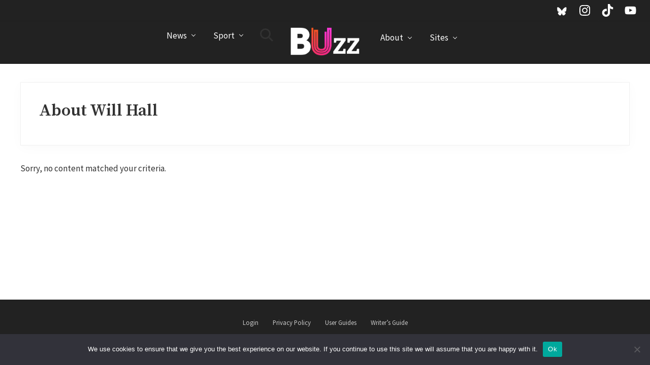

--- FILE ---
content_type: text/html; charset=UTF-8
request_url: https://buzz.bournemouth.ac.uk/author/5524084/
body_size: 55262
content:
<!DOCTYPE html>
<html lang="en-GB">
<head >
<meta charset="UTF-8" />
<meta name="viewport" content="width=device-width, initial-scale=1" />
<meta name='robots' content='noindex, follow' />

	<!-- This site is optimized with the Yoast SEO plugin v26.8 - https://yoast.com/product/yoast-seo-wordpress/ -->
	<title>Buzz Author Will Hall - Journalism &amp; News from Bournemouth University</title>
	<meta property="og:locale" content="en_GB" />
	<meta property="og:type" content="profile" />
	<meta property="og:title" content="Buzz Author Will Hall - Journalism &amp; News from Bournemouth University" />
	<meta property="og:site_name" content="Buzz" />
	<meta property="og:image" content="https://buzz.bournemouth.ac.uk/wp-content/uploads/2012/08/BuzzLogo.png" />
	<meta property="og:image:width" content="500" />
	<meta property="og:image:height" content="100" />
	<meta property="og:image:type" content="image/png" />
	<meta name="twitter:card" content="summary_large_image" />
	<meta name="twitter:site" content="@buzz_bmth" />
	<script type="application/ld+json" class="yoast-schema-graph">{"@context":"https://schema.org","@graph":[{"@type":"WebSite","@id":"https://buzz.bournemouth.ac.uk/#website","url":"https://buzz.bournemouth.ac.uk/","name":"Buzz","description":"Journalism &amp; News from Bournemouth University","publisher":{"@id":"https://buzz.bournemouth.ac.uk/#organization"},"potentialAction":[{"@type":"SearchAction","target":{"@type":"EntryPoint","urlTemplate":"https://buzz.bournemouth.ac.uk/?s={search_term_string}"},"query-input":{"@type":"PropertyValueSpecification","valueRequired":true,"valueName":"search_term_string"}}],"inLanguage":"en-GB"},{"@type":"Organization","@id":"https://buzz.bournemouth.ac.uk/#organization","name":"Buzz (Bournemouth University)","url":"https://buzz.bournemouth.ac.uk/","logo":{"@type":"ImageObject","inLanguage":"en-GB","@id":"https://buzz.bournemouth.ac.uk/#/schema/logo/image/","url":"https://buzz.bournemouth.ac.uk/wp-content/uploads/2019/10/buzz-logo.jpg","contentUrl":"https://buzz.bournemouth.ac.uk/wp-content/uploads/2019/10/buzz-logo.jpg","width":512,"height":512,"caption":"Buzz (Bournemouth University)"},"image":{"@id":"https://buzz.bournemouth.ac.uk/#/schema/logo/image/"},"sameAs":["http://www.facebook.com/OnlineBUzz","https://x.com/buzz_bmth","https://instagram.com/buzzbournemouth/","http://www.pinterest.com/buzzbournemouth/","http://www.youtube.com/VideoBuzzes"]}]}</script>
	<!-- / Yoast SEO plugin. -->


<link rel='dns-prefetch' href='//fonts.googleapis.com' />
<link rel='dns-prefetch' href='//netdna.bootstrapcdn.com' />
<link rel='dns-prefetch' href='//maxcdn.bootstrapcdn.com' />
<link rel="alternate" type="application/rss+xml" title="Buzz &raquo; Feed" href="https://buzz.bournemouth.ac.uk/feed/" />
<link rel="alternate" type="application/rss+xml" title="Buzz &raquo; Comments Feed" href="https://buzz.bournemouth.ac.uk/comments/feed/" />
<link rel="alternate" type="application/rss+xml" title="Buzz &raquo; Posts by Will Hall Feed" href="https://buzz.bournemouth.ac.uk/author/5524084/feed/" />
<style id='wp-img-auto-sizes-contain-inline-css' type='text/css'>
img:is([sizes=auto i],[sizes^="auto," i]){contain-intrinsic-size:3000px 1500px}
/*# sourceURL=wp-img-auto-sizes-contain-inline-css */
</style>
<style id='wp-emoji-styles-inline-css' type='text/css'>

	img.wp-smiley, img.emoji {
		display: inline !important;
		border: none !important;
		box-shadow: none !important;
		height: 1em !important;
		width: 1em !important;
		margin: 0 0.07em !important;
		vertical-align: -0.1em !important;
		background: none !important;
		padding: 0 !important;
	}
/*# sourceURL=wp-emoji-styles-inline-css */
</style>
<style id='wp-block-library-inline-css' type='text/css'>
:root{--wp-block-synced-color:#7a00df;--wp-block-synced-color--rgb:122,0,223;--wp-bound-block-color:var(--wp-block-synced-color);--wp-editor-canvas-background:#ddd;--wp-admin-theme-color:#007cba;--wp-admin-theme-color--rgb:0,124,186;--wp-admin-theme-color-darker-10:#006ba1;--wp-admin-theme-color-darker-10--rgb:0,107,160.5;--wp-admin-theme-color-darker-20:#005a87;--wp-admin-theme-color-darker-20--rgb:0,90,135;--wp-admin-border-width-focus:2px}@media (min-resolution:192dpi){:root{--wp-admin-border-width-focus:1.5px}}.wp-element-button{cursor:pointer}:root .has-very-light-gray-background-color{background-color:#eee}:root .has-very-dark-gray-background-color{background-color:#313131}:root .has-very-light-gray-color{color:#eee}:root .has-very-dark-gray-color{color:#313131}:root .has-vivid-green-cyan-to-vivid-cyan-blue-gradient-background{background:linear-gradient(135deg,#00d084,#0693e3)}:root .has-purple-crush-gradient-background{background:linear-gradient(135deg,#34e2e4,#4721fb 50%,#ab1dfe)}:root .has-hazy-dawn-gradient-background{background:linear-gradient(135deg,#faaca8,#dad0ec)}:root .has-subdued-olive-gradient-background{background:linear-gradient(135deg,#fafae1,#67a671)}:root .has-atomic-cream-gradient-background{background:linear-gradient(135deg,#fdd79a,#004a59)}:root .has-nightshade-gradient-background{background:linear-gradient(135deg,#330968,#31cdcf)}:root .has-midnight-gradient-background{background:linear-gradient(135deg,#020381,#2874fc)}:root{--wp--preset--font-size--normal:16px;--wp--preset--font-size--huge:42px}.has-regular-font-size{font-size:1em}.has-larger-font-size{font-size:2.625em}.has-normal-font-size{font-size:var(--wp--preset--font-size--normal)}.has-huge-font-size{font-size:var(--wp--preset--font-size--huge)}.has-text-align-center{text-align:center}.has-text-align-left{text-align:left}.has-text-align-right{text-align:right}.has-fit-text{white-space:nowrap!important}#end-resizable-editor-section{display:none}.aligncenter{clear:both}.items-justified-left{justify-content:flex-start}.items-justified-center{justify-content:center}.items-justified-right{justify-content:flex-end}.items-justified-space-between{justify-content:space-between}.screen-reader-text{border:0;clip-path:inset(50%);height:1px;margin:-1px;overflow:hidden;padding:0;position:absolute;width:1px;word-wrap:normal!important}.screen-reader-text:focus{background-color:#ddd;clip-path:none;color:#444;display:block;font-size:1em;height:auto;left:5px;line-height:normal;padding:15px 23px 14px;text-decoration:none;top:5px;width:auto;z-index:100000}html :where(.has-border-color){border-style:solid}html :where([style*=border-top-color]){border-top-style:solid}html :where([style*=border-right-color]){border-right-style:solid}html :where([style*=border-bottom-color]){border-bottom-style:solid}html :where([style*=border-left-color]){border-left-style:solid}html :where([style*=border-width]){border-style:solid}html :where([style*=border-top-width]){border-top-style:solid}html :where([style*=border-right-width]){border-right-style:solid}html :where([style*=border-bottom-width]){border-bottom-style:solid}html :where([style*=border-left-width]){border-left-style:solid}html :where(img[class*=wp-image-]){height:auto;max-width:100%}:where(figure){margin:0 0 1em}html :where(.is-position-sticky){--wp-admin--admin-bar--position-offset:var(--wp-admin--admin-bar--height,0px)}@media screen and (max-width:600px){html :where(.is-position-sticky){--wp-admin--admin-bar--position-offset:0px}}

/*# sourceURL=wp-block-library-inline-css */
</style><style id='global-styles-inline-css' type='text/css'>
:root{--wp--preset--aspect-ratio--square: 1;--wp--preset--aspect-ratio--4-3: 4/3;--wp--preset--aspect-ratio--3-4: 3/4;--wp--preset--aspect-ratio--3-2: 3/2;--wp--preset--aspect-ratio--2-3: 2/3;--wp--preset--aspect-ratio--16-9: 16/9;--wp--preset--aspect-ratio--9-16: 9/16;--wp--preset--color--black: #000000;--wp--preset--color--cyan-bluish-gray: #abb8c3;--wp--preset--color--white: #ffffff;--wp--preset--color--pale-pink: #f78da7;--wp--preset--color--vivid-red: #cf2e2e;--wp--preset--color--luminous-vivid-orange: #ff6900;--wp--preset--color--luminous-vivid-amber: #fcb900;--wp--preset--color--light-green-cyan: #7bdcb5;--wp--preset--color--vivid-green-cyan: #00d084;--wp--preset--color--pale-cyan-blue: #8ed1fc;--wp--preset--color--vivid-cyan-blue: #0693e3;--wp--preset--color--vivid-purple: #9b51e0;--wp--preset--gradient--vivid-cyan-blue-to-vivid-purple: linear-gradient(135deg,rgb(6,147,227) 0%,rgb(155,81,224) 100%);--wp--preset--gradient--light-green-cyan-to-vivid-green-cyan: linear-gradient(135deg,rgb(122,220,180) 0%,rgb(0,208,130) 100%);--wp--preset--gradient--luminous-vivid-amber-to-luminous-vivid-orange: linear-gradient(135deg,rgb(252,185,0) 0%,rgb(255,105,0) 100%);--wp--preset--gradient--luminous-vivid-orange-to-vivid-red: linear-gradient(135deg,rgb(255,105,0) 0%,rgb(207,46,46) 100%);--wp--preset--gradient--very-light-gray-to-cyan-bluish-gray: linear-gradient(135deg,rgb(238,238,238) 0%,rgb(169,184,195) 100%);--wp--preset--gradient--cool-to-warm-spectrum: linear-gradient(135deg,rgb(74,234,220) 0%,rgb(151,120,209) 20%,rgb(207,42,186) 40%,rgb(238,44,130) 60%,rgb(251,105,98) 80%,rgb(254,248,76) 100%);--wp--preset--gradient--blush-light-purple: linear-gradient(135deg,rgb(255,206,236) 0%,rgb(152,150,240) 100%);--wp--preset--gradient--blush-bordeaux: linear-gradient(135deg,rgb(254,205,165) 0%,rgb(254,45,45) 50%,rgb(107,0,62) 100%);--wp--preset--gradient--luminous-dusk: linear-gradient(135deg,rgb(255,203,112) 0%,rgb(199,81,192) 50%,rgb(65,88,208) 100%);--wp--preset--gradient--pale-ocean: linear-gradient(135deg,rgb(255,245,203) 0%,rgb(182,227,212) 50%,rgb(51,167,181) 100%);--wp--preset--gradient--electric-grass: linear-gradient(135deg,rgb(202,248,128) 0%,rgb(113,206,126) 100%);--wp--preset--gradient--midnight: linear-gradient(135deg,rgb(2,3,129) 0%,rgb(40,116,252) 100%);--wp--preset--font-size--small: 13px;--wp--preset--font-size--medium: 20px;--wp--preset--font-size--large: 36px;--wp--preset--font-size--x-large: 42px;--wp--preset--spacing--20: 0.44rem;--wp--preset--spacing--30: 0.67rem;--wp--preset--spacing--40: 1rem;--wp--preset--spacing--50: 1.5rem;--wp--preset--spacing--60: 2.25rem;--wp--preset--spacing--70: 3.38rem;--wp--preset--spacing--80: 5.06rem;--wp--preset--shadow--natural: 6px 6px 9px rgba(0, 0, 0, 0.2);--wp--preset--shadow--deep: 12px 12px 50px rgba(0, 0, 0, 0.4);--wp--preset--shadow--sharp: 6px 6px 0px rgba(0, 0, 0, 0.2);--wp--preset--shadow--outlined: 6px 6px 0px -3px rgb(255, 255, 255), 6px 6px rgb(0, 0, 0);--wp--preset--shadow--crisp: 6px 6px 0px rgb(0, 0, 0);}:where(.is-layout-flex){gap: 0.5em;}:where(.is-layout-grid){gap: 0.5em;}body .is-layout-flex{display: flex;}.is-layout-flex{flex-wrap: wrap;align-items: center;}.is-layout-flex > :is(*, div){margin: 0;}body .is-layout-grid{display: grid;}.is-layout-grid > :is(*, div){margin: 0;}:where(.wp-block-columns.is-layout-flex){gap: 2em;}:where(.wp-block-columns.is-layout-grid){gap: 2em;}:where(.wp-block-post-template.is-layout-flex){gap: 1.25em;}:where(.wp-block-post-template.is-layout-grid){gap: 1.25em;}.has-black-color{color: var(--wp--preset--color--black) !important;}.has-cyan-bluish-gray-color{color: var(--wp--preset--color--cyan-bluish-gray) !important;}.has-white-color{color: var(--wp--preset--color--white) !important;}.has-pale-pink-color{color: var(--wp--preset--color--pale-pink) !important;}.has-vivid-red-color{color: var(--wp--preset--color--vivid-red) !important;}.has-luminous-vivid-orange-color{color: var(--wp--preset--color--luminous-vivid-orange) !important;}.has-luminous-vivid-amber-color{color: var(--wp--preset--color--luminous-vivid-amber) !important;}.has-light-green-cyan-color{color: var(--wp--preset--color--light-green-cyan) !important;}.has-vivid-green-cyan-color{color: var(--wp--preset--color--vivid-green-cyan) !important;}.has-pale-cyan-blue-color{color: var(--wp--preset--color--pale-cyan-blue) !important;}.has-vivid-cyan-blue-color{color: var(--wp--preset--color--vivid-cyan-blue) !important;}.has-vivid-purple-color{color: var(--wp--preset--color--vivid-purple) !important;}.has-black-background-color{background-color: var(--wp--preset--color--black) !important;}.has-cyan-bluish-gray-background-color{background-color: var(--wp--preset--color--cyan-bluish-gray) !important;}.has-white-background-color{background-color: var(--wp--preset--color--white) !important;}.has-pale-pink-background-color{background-color: var(--wp--preset--color--pale-pink) !important;}.has-vivid-red-background-color{background-color: var(--wp--preset--color--vivid-red) !important;}.has-luminous-vivid-orange-background-color{background-color: var(--wp--preset--color--luminous-vivid-orange) !important;}.has-luminous-vivid-amber-background-color{background-color: var(--wp--preset--color--luminous-vivid-amber) !important;}.has-light-green-cyan-background-color{background-color: var(--wp--preset--color--light-green-cyan) !important;}.has-vivid-green-cyan-background-color{background-color: var(--wp--preset--color--vivid-green-cyan) !important;}.has-pale-cyan-blue-background-color{background-color: var(--wp--preset--color--pale-cyan-blue) !important;}.has-vivid-cyan-blue-background-color{background-color: var(--wp--preset--color--vivid-cyan-blue) !important;}.has-vivid-purple-background-color{background-color: var(--wp--preset--color--vivid-purple) !important;}.has-black-border-color{border-color: var(--wp--preset--color--black) !important;}.has-cyan-bluish-gray-border-color{border-color: var(--wp--preset--color--cyan-bluish-gray) !important;}.has-white-border-color{border-color: var(--wp--preset--color--white) !important;}.has-pale-pink-border-color{border-color: var(--wp--preset--color--pale-pink) !important;}.has-vivid-red-border-color{border-color: var(--wp--preset--color--vivid-red) !important;}.has-luminous-vivid-orange-border-color{border-color: var(--wp--preset--color--luminous-vivid-orange) !important;}.has-luminous-vivid-amber-border-color{border-color: var(--wp--preset--color--luminous-vivid-amber) !important;}.has-light-green-cyan-border-color{border-color: var(--wp--preset--color--light-green-cyan) !important;}.has-vivid-green-cyan-border-color{border-color: var(--wp--preset--color--vivid-green-cyan) !important;}.has-pale-cyan-blue-border-color{border-color: var(--wp--preset--color--pale-cyan-blue) !important;}.has-vivid-cyan-blue-border-color{border-color: var(--wp--preset--color--vivid-cyan-blue) !important;}.has-vivid-purple-border-color{border-color: var(--wp--preset--color--vivid-purple) !important;}.has-vivid-cyan-blue-to-vivid-purple-gradient-background{background: var(--wp--preset--gradient--vivid-cyan-blue-to-vivid-purple) !important;}.has-light-green-cyan-to-vivid-green-cyan-gradient-background{background: var(--wp--preset--gradient--light-green-cyan-to-vivid-green-cyan) !important;}.has-luminous-vivid-amber-to-luminous-vivid-orange-gradient-background{background: var(--wp--preset--gradient--luminous-vivid-amber-to-luminous-vivid-orange) !important;}.has-luminous-vivid-orange-to-vivid-red-gradient-background{background: var(--wp--preset--gradient--luminous-vivid-orange-to-vivid-red) !important;}.has-very-light-gray-to-cyan-bluish-gray-gradient-background{background: var(--wp--preset--gradient--very-light-gray-to-cyan-bluish-gray) !important;}.has-cool-to-warm-spectrum-gradient-background{background: var(--wp--preset--gradient--cool-to-warm-spectrum) !important;}.has-blush-light-purple-gradient-background{background: var(--wp--preset--gradient--blush-light-purple) !important;}.has-blush-bordeaux-gradient-background{background: var(--wp--preset--gradient--blush-bordeaux) !important;}.has-luminous-dusk-gradient-background{background: var(--wp--preset--gradient--luminous-dusk) !important;}.has-pale-ocean-gradient-background{background: var(--wp--preset--gradient--pale-ocean) !important;}.has-electric-grass-gradient-background{background: var(--wp--preset--gradient--electric-grass) !important;}.has-midnight-gradient-background{background: var(--wp--preset--gradient--midnight) !important;}.has-small-font-size{font-size: var(--wp--preset--font-size--small) !important;}.has-medium-font-size{font-size: var(--wp--preset--font-size--medium) !important;}.has-large-font-size{font-size: var(--wp--preset--font-size--large) !important;}.has-x-large-font-size{font-size: var(--wp--preset--font-size--x-large) !important;}
/*# sourceURL=global-styles-inline-css */
</style>

<style id='classic-theme-styles-inline-css' type='text/css'>
/*! This file is auto-generated */
.wp-block-button__link{color:#fff;background-color:#32373c;border-radius:9999px;box-shadow:none;text-decoration:none;padding:calc(.667em + 2px) calc(1.333em + 2px);font-size:1.125em}.wp-block-file__button{background:#32373c;color:#fff;text-decoration:none}
/*# sourceURL=/wp-includes/css/classic-themes.min.css */
</style>
<link rel='stylesheet' id='cookie-notice-front-css' href='https://buzz.bournemouth.ac.uk/wp-content/plugins/cookie-notice/css/front.min.css?ver=2.5.11' type='text/css' media='all' />
<link rel='stylesheet' id='maitheme-google-fonts-css' href='//fonts.googleapis.com/css?family=Muli%3A200%2C200i%7COpen+Sans%3A300%2C300i%2C400%2C400i%2C700%2C700i%7CPlayfair+Display%3A700%2C700i&#038;ver=1.1.0' type='text/css' media='all' />
<link rel='stylesheet' id='fontawesome-css' href='//netdna.bootstrapcdn.com/font-awesome/4.4.0/css/font-awesome.css?ver=4.4.0' type='text/css' media='all' />
<link rel='stylesheet' id='font-awesome-css' href='//maxcdn.bootstrapcdn.com/font-awesome/latest/css/font-awesome.min.css?ver=1.13.1' type='text/css' media='all' />
<link rel='stylesheet' id='mai-theme-engine-css' href='https://buzz.bournemouth.ac.uk/wp-content/plugins/mai-theme-engine/assets/css/mai-theme.min.css?ver=1.13.1' type='text/css' media='all' />
<link rel='stylesheet' id='flexington-css' href='https://buzz.bournemouth.ac.uk/wp-content/plugins/mai-theme-engine/assets/css/flexington.min.css?ver=2.5.0' type='text/css' media='all' />
<link rel='stylesheet' id='simple-social-icons-font-css' href='https://buzz.bournemouth.ac.uk/wp-content/plugins/simple-social-icons/css/style.css?ver=4.0.0' type='text/css' media='all' />
<link rel='stylesheet' id='mai-lifestyle-pro-css' href='https://buzz.bournemouth.ac.uk/wp-content/themes/mai-lifestyle-pro/style.css?ver=1.1.0.12720201616' type='text/css' media='all' />
<script type="text/javascript" id="cookie-notice-front-js-before">
/* <![CDATA[ */
var cnArgs = {"ajaxUrl":"https:\/\/buzz.bournemouth.ac.uk\/wp-admin\/admin-ajax.php","nonce":"8b8b7d07df","hideEffect":"fade","position":"bottom","onScroll":false,"onScrollOffset":100,"onClick":false,"cookieName":"cookie_notice_accepted","cookieTime":2592000,"cookieTimeRejected":2592000,"globalCookie":false,"redirection":false,"cache":false,"revokeCookies":false,"revokeCookiesOpt":"automatic"};

//# sourceURL=cookie-notice-front-js-before
/* ]]> */
</script>
<script type="text/javascript" src="https://buzz.bournemouth.ac.uk/wp-content/plugins/cookie-notice/js/front.min.js?ver=2.5.11" id="cookie-notice-front-js"></script>
<script type="text/javascript" src="https://buzz.bournemouth.ac.uk/wp-includes/js/jquery/jquery.min.js?ver=3.7.1" id="jquery-core-js"></script>
<script type="text/javascript" src="https://buzz.bournemouth.ac.uk/wp-includes/js/jquery/jquery-migrate.min.js?ver=3.4.1" id="jquery-migrate-js"></script>
<link rel="https://api.w.org/" href="https://buzz.bournemouth.ac.uk/wp-json/" /><link rel="alternate" title="JSON" type="application/json" href="https://buzz.bournemouth.ac.uk/wp-json/wp/v2/users/4484" /><link rel="EditURI" type="application/rsd+xml" title="RSD" href="https://buzz.bournemouth.ac.uk/xmlrpc.php?rsd" />
<meta name="generator" content="WordPress 6.9" />
<!-- Google tag (gtag.js) -->
<script async src="https://www.googletagmanager.com/gtag/js?id=G-XR051250RL"></script>
<script>
  window.dataLayer = window.dataLayer || [];
  function gtag(){dataLayer.push(arguments);}
  gtag('js', new Date());

  gtag('config', 'G-XR051250RL');
</script>



<link href="https://fonts.googleapis.com/css?family=Source+Sans+Pro:200,200i,300,300i,400,400i,600,600i,700,700i,900,900i|Source+Serif+Pro:600" rel="stylesheet">
<style>
	:root {
		--header-spacer: 0;
		--text-title: 100%;
		--logo-width: 150px;
		--logo-shrink-width: 105px;
		--logo-margin-top: 0px;
		--logo-margin-bottom: 0px;
	}
	.site-title.has-text-title a {
		font-size: var(--text-title);
	}
	@media only screen and (min-width: 769px) {
		.site-title a {
			margin-top: var(--logo-margin-top);
			margin-bottom: var(--logo-margin-bottom);
		}
		.custom-logo-link {
			max-width: var(--logo-width);
		}
	}
	@media only screen and (max-width: 768px) {
		.site-title a {
			margin-top: 4px;
			margin-bottom: 4px;
		}
		.custom-logo-link {
			max-width: var(--logo-shrink-width);
		}
	}
	</style><style>
	@media only screen and (max-width: 768px) {
		.header-before,
		.header-left,
		.header-right,
		.nav-primary,
		.nav-secondary {
			display: none;
		}
		.mai-toggle {
			display: block;
		}
	}
	</style><link rel="icon" href="https://buzz.bournemouth.ac.uk/wp-content/uploads/2017/10/cropped-Buzz-logo-square-32x32.jpg" sizes="32x32" />
<link rel="icon" href="https://buzz.bournemouth.ac.uk/wp-content/uploads/2017/10/cropped-Buzz-logo-square-192x192.jpg" sizes="192x192" />
<link rel="apple-touch-icon" href="https://buzz.bournemouth.ac.uk/wp-content/uploads/2017/10/cropped-Buzz-logo-square-180x180.jpg" />
<meta name="msapplication-TileImage" content="https://buzz.bournemouth.ac.uk/wp-content/uploads/2017/10/cropped-Buzz-logo-square-270x270.jpg" />
</head>
<body class="archive author author-5524084 author-4484 wp-custom-logo wp-theme-genesis wp-child-theme-mai-lifestyle-pro cookies-not-set header-full-width full-width-content genesis-breadcrumbs-hidden genesis-footer-widgets-hidden archive-no-results magazine-pro-blue has-sticky-header has-shrink-header has-sticky-shrink-header has-standard-menu no-js text-md no-sidebars">	<script>
		//<![CDATA[
		( function() {
			var c = document.body.classList;
			c.remove( 'no-js' );
			c.add( 'js' );
		})();
		//]]>
	</script>
	<div class="site-container"><ul class="genesis-skip-link"><li><a href="#mai-toggle" class="screen-reader-shortcut"> Menu</a></li><li><a href="#genesis-nav-header-left" class="screen-reader-shortcut"> Skip to left header navigation</a></li><li><a href="#genesis-nav-header-right" class="screen-reader-shortcut"> Skip to right header navigation</a></li><li><a href="#genesis-content" class="screen-reader-shortcut"> Skip to main content</a></li></ul><div class="header-before text-sm"><div class="wrap"><aside class="widget-area"><h2 class="genesis-sidebar-title screen-reader-text">Before Header</h2><section id="simple-social-icons-5" class="widget simple-social-icons"><div class="widget-wrap"><ul class="aligncenter"><li class="ssi-bluesky"><a href="https://bsky.app/profile/buzznewsbu.bsky.social" target="_blank" rel="noopener noreferrer"><svg role="img" class="social-bluesky" aria-labelledby="social-bluesky-5"><title id="social-bluesky-5">Bluesky</title><use xlink:href="https://buzz.bournemouth.ac.uk/wp-content/plugins/simple-social-icons/symbol-defs.svg#social-bluesky"></use></svg></a></li><li class="ssi-instagram"><a href="https://www.instagram.com/buzzbournemouth/" target="_blank" rel="noopener noreferrer"><svg role="img" class="social-instagram" aria-labelledby="social-instagram-5"><title id="social-instagram-5">Instagram</title><use xlink:href="https://buzz.bournemouth.ac.uk/wp-content/plugins/simple-social-icons/symbol-defs.svg#social-instagram"></use></svg></a></li><li class="ssi-tiktok"><a href="https://www.tiktok.com/@buzznews_bournemouth" target="_blank" rel="noopener noreferrer"><svg role="img" class="social-tiktok" aria-labelledby="social-tiktok-5"><title id="social-tiktok-5">TikTok</title><use xlink:href="https://buzz.bournemouth.ac.uk/wp-content/plugins/simple-social-icons/symbol-defs.svg#social-tiktok"></use></svg></a></li><li class="ssi-youtube"><a href="https://www.youtube.com/@VideoBuzzes" target="_blank" rel="noopener noreferrer"><svg role="img" class="social-youtube" aria-labelledby="social-youtube-5"><title id="social-youtube-5">YouTube</title><use xlink:href="https://buzz.bournemouth.ac.uk/wp-content/plugins/simple-social-icons/symbol-defs.svg#social-youtube"></use></svg></a></li></ul></div></section>
</aside></div></div><span id="header-trigger-wrap"><span id="header-trigger"></span></span><header class="site-header has-header-left has-header-right"><div class="wrap"><div class="site-header-row row middle-xs between-xs"><div class="title-area col col-xs-auto col-md-12 col-lg-auto text-xs-center start-xs"><p class="site-title"><a href="https://buzz.bournemouth.ac.uk/" class="custom-logo-link" rel="home"><img width="1500" height="749" src="https://buzz.bournemouth.ac.uk/wp-content/uploads/2019/10/cropped-Buzz-logo-white.png" class="custom-logo" alt="Buzz" decoding="async" fetchpriority="high" srcset="https://buzz.bournemouth.ac.uk/wp-content/uploads/2019/10/cropped-Buzz-logo-white.png 1500w, https://buzz.bournemouth.ac.uk/wp-content/uploads/2019/10/cropped-Buzz-logo-white-360x180.png 360w, https://buzz.bournemouth.ac.uk/wp-content/uploads/2019/10/cropped-Buzz-logo-white-768x383.png 768w, https://buzz.bournemouth.ac.uk/wp-content/uploads/2019/10/cropped-Buzz-logo-white-720x360.png 720w, https://buzz.bournemouth.ac.uk/wp-content/uploads/2019/10/cropped-Buzz-logo-white-800x400.png 800w" sizes="(max-width: 1500px) 100vw, 1500px" /></a></p><p class="site-description screen-reader-text">Journalism &amp; News from Bournemouth University</p></div><div class="header-left col col-xs col-md-6 col-lg first-lg text-xs-right"><nav class="nav-header_left" id="genesis-nav-header-left"><ul id="menu-main-nav" class="nav-header menu genesis-nav-menu js-superfish"><li id="menu-item-321064" class="menu-item menu-item-type-post_type menu-item-object-page menu-item-has-children menu-item-321064"><a href="https://buzz.bournemouth.ac.uk/news/"><span >News</span></a>
<ul class="sub-menu">
	<li id="menu-item-320022" class="menu-item menu-item-type-taxonomy menu-item-object-category menu-item-320022"><a href="https://buzz.bournemouth.ac.uk/category/news-top/campus/"><span >Campus</span></a></li>
	<li id="menu-item-320023" class="menu-item menu-item-type-taxonomy menu-item-object-category menu-item-320023"><a href="https://buzz.bournemouth.ac.uk/category/local/"><span >Local</span></a></li>
	<li id="menu-item-320024" class="menu-item menu-item-type-taxonomy menu-item-object-category menu-item-320024"><a href="https://buzz.bournemouth.ac.uk/category/national/"><span >National</span></a></li>
	<li id="menu-item-320025" class="menu-item menu-item-type-taxonomy menu-item-object-category menu-item-320025"><a href="https://buzz.bournemouth.ac.uk/category/news-top/world/"><span >World</span></a></li>
	<li id="menu-item-303989" class="menu-item menu-item-type-taxonomy menu-item-object-category menu-item-303989"><a href="https://buzz.bournemouth.ac.uk/category/entertainment/"><span >Entertainment</span></a></li>
	<li id="menu-item-303990" class="menu-item menu-item-type-taxonomy menu-item-object-category menu-item-303990"><a href="https://buzz.bournemouth.ac.uk/category/lifestyle/"><span >Lifestyle</span></a></li>
	<li id="menu-item-303993" class="menu-item menu-item-type-taxonomy menu-item-object-category menu-item-303993"><a href="https://buzz.bournemouth.ac.uk/category/technology/"><span >Technology</span></a></li>
	<li id="menu-item-336977" class="menu-item menu-item-type-taxonomy menu-item-object-category menu-item-336977"><a href="https://buzz.bournemouth.ac.uk/category/sustainability-home-page/"><span >Sustainability</span></a></li>
</ul>
</li>
<li id="menu-item-320019" class="menu-item menu-item-type-taxonomy menu-item-object-category menu-item-has-children menu-item-320019"><a href="https://buzz.bournemouth.ac.uk/category/sport/"><span >Sport</span></a>
<ul class="sub-menu">
	<li id="menu-item-320020" class="menu-item menu-item-type-taxonomy menu-item-object-category menu-item-320020"><a href="https://buzz.bournemouth.ac.uk/category/sport/afc-bournemouth/"><span >AFC Bournemouth</span></a></li>
	<li id="menu-item-320073" class="menu-item menu-item-type-taxonomy menu-item-object-category menu-item-320073"><a href="https://buzz.bournemouth.ac.uk/category/sport/boxing/"><span >Boxing</span></a></li>
	<li id="menu-item-320074" class="menu-item menu-item-type-taxonomy menu-item-object-category menu-item-320074"><a href="https://buzz.bournemouth.ac.uk/category/sport/cricket/"><span >Cricket</span></a></li>
	<li id="menu-item-320109" class="menu-item menu-item-type-taxonomy menu-item-object-category menu-item-320109"><a href="https://buzz.bournemouth.ac.uk/category/sport/formula-1/"><span >Formula 1</span></a></li>
	<li id="menu-item-320075" class="menu-item menu-item-type-taxonomy menu-item-object-category menu-item-320075"><a href="https://buzz.bournemouth.ac.uk/category/sport/golf/"><span >Golf</span></a></li>
	<li id="menu-item-320076" class="menu-item menu-item-type-taxonomy menu-item-object-category menu-item-320076"><a href="https://buzz.bournemouth.ac.uk/category/sport/local-football/"><span >Local Football</span></a></li>
	<li id="menu-item-320077" class="menu-item menu-item-type-taxonomy menu-item-object-category menu-item-320077"><a href="https://buzz.bournemouth.ac.uk/category/sport/mens-football/"><span >Men&#8217;s Football</span></a></li>
	<li id="menu-item-320078" class="menu-item menu-item-type-taxonomy menu-item-object-category menu-item-320078"><a href="https://buzz.bournemouth.ac.uk/category/sport/opinion-analysis/"><span >Opinion &amp; Analysis</span></a></li>
	<li id="menu-item-320079" class="menu-item menu-item-type-taxonomy menu-item-object-category menu-item-320079"><a href="https://buzz.bournemouth.ac.uk/category/sport/rugby-league/"><span >Rugby League</span></a></li>
	<li id="menu-item-320080" class="menu-item menu-item-type-taxonomy menu-item-object-category menu-item-320080"><a href="https://buzz.bournemouth.ac.uk/category/sport/rugby-union/"><span >Rugby Union</span></a></li>
	<li id="menu-item-320081" class="menu-item menu-item-type-taxonomy menu-item-object-category menu-item-320081"><a href="https://buzz.bournemouth.ac.uk/category/sport/tennis/"><span >Tennis</span></a></li>
</ul>
</li>
<li id="menu-item-304054" class="search menu-item menu-item-type-custom menu-item-object-custom menu-item-304054"><a href="#"><span >Search</span></a></li>
</ul></nav></div><div class="header-right col col-xs col-md-6 col-lg text-xs-left"><nav class="nav-header_right" id="genesis-nav-header-right"><ul id="menu-header-right" class="nav-header menu genesis-nav-menu js-superfish"><li id="menu-item-320611" class="menu-item menu-item-type-post_type menu-item-object-page menu-item-has-children menu-item-320611"><a href="https://buzz.bournemouth.ac.uk/about-3/"><span >About</span></a>
<ul class="sub-menu">
	<li id="menu-item-320612" class="menu-item menu-item-type-post_type menu-item-object-page menu-item-320612"><a href="https://buzz.bournemouth.ac.uk/journalists/"><span >Authors</span></a></li>
	<li id="menu-item-320613" class="menu-item menu-item-type-custom menu-item-object-custom menu-item-320613"><a target="_blank" href="http://www.archive.buzz.bournemouth.ac.uk/"><span >Archive</span></a></li>
</ul>
</li>
<li id="menu-item-320614" class="menu-item menu-item-type-post_type menu-item-object-page menu-item-has-children menu-item-320614"><a href="https://buzz.bournemouth.ac.uk/associate-sites/"><span >Sites</span></a>
<ul class="sub-menu">
	<li id="menu-item-320615" class="menu-item menu-item-type-custom menu-item-object-custom menu-item-320615"><a target="_blank" href="https://www.thebreaker.co.uk/"><span >The Breaker</span></a></li>
	<li id="menu-item-320616" class="menu-item menu-item-type-custom menu-item-object-custom menu-item-320616"><a target="_blank" href="https://bournemouthrock.com/"><span >The Rock</span></a></li>
	<li id="menu-item-320607" class="menu-item menu-item-type-post_type menu-item-object-page menu-item-has-children menu-item-320607"><a href="https://buzz.bournemouth.ac.uk/election-coverage/"><span >Elections</span></a>
	<ul class="sub-menu">
		<li id="menu-item-355011" class="menu-item menu-item-type-custom menu-item-object-custom menu-item-355011"><a href="https://us2024.buprojects.uk/"><span >US2024</span></a></li>
		<li id="menu-item-323814" class="menu-item menu-item-type-post_type menu-item-object-page menu-item-323814"><a href="https://buzz.bournemouth.ac.uk/our-election-19/"><span >UK2019</span></a></li>
		<li id="menu-item-320609" class="menu-item menu-item-type-custom menu-item-object-custom menu-item-320609"><a target="_blank" href="https://us2016.buprojects.uk/"><span >US2016</span></a></li>
		<li id="menu-item-320610" class="menu-item menu-item-type-custom menu-item-object-custom menu-item-320610"><a target="_blank" href="https://www.yourelection15.buprojects.uk/"><span >UK2015</span></a></li>
		<li id="menu-item-320608" class="menu-item menu-item-type-custom menu-item-object-custom menu-item-320608"><a target="_blank" href="https://us2012.buprojects.uk/"><span >US2012</span></a></li>
	</ul>
</li>
</ul>
</li>
</ul></nav></div></div><div id="mai-menu" class="mai-menu"><div class="mai-menu-outer"><div class="mai-menu-inner"><form class="search-form" method="get" action="https://buzz.bournemouth.ac.uk/" role="search"><label class="search-form-label screen-reader-text" for="searchform-2">Search this website</label><input class="search-form-input" type="search" name="s" id="searchform-2" placeholder="Search this website"><input class="search-form-submit" type="submit" value="Search"><meta content="https://buzz.bournemouth.ac.uk/?s={s}"></form><div class="menu-mobile-container"><ul id="menu-mobile" class="menu"><li id="menu-item-347510" class="menu-item menu-item-type-post_type menu-item-object-page menu-item-has-children menu-item-347510"><a href="https://buzz.bournemouth.ac.uk/news/">News</a>
<ul class="sub-menu">
	<li id="menu-item-347512" class="menu-item menu-item-type-taxonomy menu-item-object-category menu-item-347512"><a href="https://buzz.bournemouth.ac.uk/category/news-top/campus/">Campus</a></li>
	<li id="menu-item-347513" class="menu-item menu-item-type-taxonomy menu-item-object-category menu-item-347513"><a href="https://buzz.bournemouth.ac.uk/category/local/">Local</a></li>
	<li id="menu-item-347514" class="menu-item menu-item-type-taxonomy menu-item-object-category menu-item-347514"><a href="https://buzz.bournemouth.ac.uk/category/national/">National</a></li>
	<li id="menu-item-347515" class="menu-item menu-item-type-taxonomy menu-item-object-category menu-item-347515"><a href="https://buzz.bournemouth.ac.uk/category/news-top/world/">World</a></li>
	<li id="menu-item-347516" class="menu-item menu-item-type-taxonomy menu-item-object-category menu-item-347516"><a href="https://buzz.bournemouth.ac.uk/category/entertainment/">Entertainment</a></li>
	<li id="menu-item-347517" class="menu-item menu-item-type-taxonomy menu-item-object-category menu-item-347517"><a href="https://buzz.bournemouth.ac.uk/category/lifestyle/">Lifestyle</a></li>
	<li id="menu-item-347518" class="menu-item menu-item-type-taxonomy menu-item-object-category menu-item-347518"><a href="https://buzz.bournemouth.ac.uk/category/technology/">Technology</a></li>
	<li id="menu-item-347519" class="menu-item menu-item-type-taxonomy menu-item-object-category menu-item-347519"><a href="https://buzz.bournemouth.ac.uk/category/sustainability-home-page/">Sustainability</a></li>
</ul>
</li>
<li id="menu-item-347521" class="menu-item menu-item-type-taxonomy menu-item-object-category menu-item-has-children menu-item-347521"><a href="https://buzz.bournemouth.ac.uk/category/sport/">Sport</a>
<ul class="sub-menu">
	<li id="menu-item-347522" class="menu-item menu-item-type-taxonomy menu-item-object-category menu-item-347522"><a href="https://buzz.bournemouth.ac.uk/category/sport/afc-bournemouth/">AFC Bournemouth</a></li>
	<li id="menu-item-347523" class="menu-item menu-item-type-taxonomy menu-item-object-category menu-item-347523"><a href="https://buzz.bournemouth.ac.uk/category/sport/boxing/">Boxing</a></li>
	<li id="menu-item-347524" class="menu-item menu-item-type-taxonomy menu-item-object-category menu-item-347524"><a href="https://buzz.bournemouth.ac.uk/category/sport/cricket/">Cricket</a></li>
	<li id="menu-item-347527" class="menu-item menu-item-type-taxonomy menu-item-object-category menu-item-347527"><a href="https://buzz.bournemouth.ac.uk/category/sport/formula-1/">Formula 1</a></li>
	<li id="menu-item-347525" class="menu-item menu-item-type-taxonomy menu-item-object-category menu-item-347525"><a href="https://buzz.bournemouth.ac.uk/category/sport/golf/">Golf</a></li>
	<li id="menu-item-347526" class="menu-item menu-item-type-taxonomy menu-item-object-category menu-item-347526"><a href="https://buzz.bournemouth.ac.uk/category/sport/local-football/">Local Football</a></li>
	<li id="menu-item-347528" class="menu-item menu-item-type-taxonomy menu-item-object-category menu-item-347528"><a href="https://buzz.bournemouth.ac.uk/category/sport/mens-football/">Men&#8217;s Football</a></li>
	<li id="menu-item-347529" class="menu-item menu-item-type-taxonomy menu-item-object-category menu-item-347529"><a href="https://buzz.bournemouth.ac.uk/category/sport/opinion-analysis/">Opinion &amp; Analysis</a></li>
	<li id="menu-item-347530" class="menu-item menu-item-type-taxonomy menu-item-object-category menu-item-347530"><a href="https://buzz.bournemouth.ac.uk/category/sport/rugby-league/">Rugby League</a></li>
	<li id="menu-item-347531" class="menu-item menu-item-type-taxonomy menu-item-object-category menu-item-347531"><a href="https://buzz.bournemouth.ac.uk/category/sport/rugby-union/">Rugby Union</a></li>
	<li id="menu-item-347532" class="menu-item menu-item-type-taxonomy menu-item-object-category menu-item-347532"><a href="https://buzz.bournemouth.ac.uk/category/sport/tennis/">Tennis</a></li>
</ul>
</li>
<li id="menu-item-347534" class="menu-item menu-item-type-custom menu-item-object-custom menu-item-has-children menu-item-347534"><a href="https://buzz.bournemouth.ac.uk/documentary/">Watch</a>
<ul class="sub-menu">
	<li id="menu-item-347535" class="menu-item menu-item-type-post_type menu-item-object-page menu-item-has-children menu-item-347535"><a href="https://buzz.bournemouth.ac.uk/interactive-documentaries/">Interactive</a>
	<ul class="sub-menu">
		<li id="menu-item-347536" class="menu-item menu-item-type-post_type menu-item-object-page menu-item-347536"><a href="https://buzz.bournemouth.ac.uk/interactive-documentary-2022/">2022 iDocs</a></li>
		<li id="menu-item-347537" class="menu-item menu-item-type-post_type menu-item-object-page menu-item-347537"><a href="https://buzz.bournemouth.ac.uk/interactive-documentary-2021/">2021 iDocs</a></li>
		<li id="menu-item-347538" class="menu-item menu-item-type-post_type menu-item-object-page menu-item-347538"><a href="https://buzz.bournemouth.ac.uk/interactive-documentary-2020/">2020 iDocs</a></li>
		<li id="menu-item-347539" class="menu-item menu-item-type-taxonomy menu-item-object-category menu-item-347539"><a href="https://buzz.bournemouth.ac.uk/category/watch/interactive-documentary/idocs-2019/">2019 iDocs</a></li>
		<li id="menu-item-347540" class="menu-item menu-item-type-taxonomy menu-item-object-category menu-item-347540"><a href="https://buzz.bournemouth.ac.uk/category/watch/interactive-documentary/idocs-2018/">2018 iDocs</a></li>
		<li id="menu-item-347542" class="menu-item menu-item-type-post_type menu-item-object-page menu-item-347542"><a href="https://buzz.bournemouth.ac.uk/interactive-documentary-2017/">2017 iDocs</a></li>
		<li id="menu-item-347543" class="menu-item menu-item-type-post_type menu-item-object-page menu-item-347543"><a href="https://buzz.bournemouth.ac.uk/interactive-documentary-2016/">2016 iDocs</a></li>
		<li id="menu-item-347544" class="menu-item menu-item-type-post_type menu-item-object-page menu-item-347544"><a href="https://buzz.bournemouth.ac.uk/interactive-documentary-2015/">2015 iDocs</a></li>
	</ul>
</li>
	<li id="menu-item-347545" class="menu-item menu-item-type-post_type menu-item-object-page menu-item-has-children menu-item-347545"><a href="https://buzz.bournemouth.ac.uk/documentary/">Documentary</a>
	<ul class="sub-menu">
		<li id="menu-item-347551" class="menu-item menu-item-type-taxonomy menu-item-object-category menu-item-347551"><a href="https://buzz.bournemouth.ac.uk/category/mmp/mmp-docs/mmp-docs-2018/">2018 Docs</a></li>
		<li id="menu-item-347546" class="menu-item menu-item-type-post_type menu-item-object-page menu-item-347546"><a href="https://buzz.bournemouth.ac.uk/mmp-docs-2017/">2017 Docs</a></li>
		<li id="menu-item-347547" class="menu-item menu-item-type-post_type menu-item-object-page menu-item-347547"><a href="https://buzz.bournemouth.ac.uk/2016-mmp-docs/">2016 Docs</a></li>
		<li id="menu-item-347548" class="menu-item menu-item-type-post_type menu-item-object-page menu-item-347548"><a href="https://buzz.bournemouth.ac.uk/2015-mmp-docs/">2015 Docs</a></li>
		<li id="menu-item-347552" class="menu-item menu-item-type-post_type menu-item-object-page menu-item-347552"><a href="https://buzz.bournemouth.ac.uk/2014-mmp-doc/">2014 Docs</a></li>
	</ul>
</li>
</ul>
</li>
<li id="menu-item-347553" class="menu-item menu-item-type-post_type menu-item-object-page menu-item-has-children menu-item-347553"><a href="https://buzz.bournemouth.ac.uk/election-coverage/">Elections</a>
<ul class="sub-menu">
	<li id="menu-item-347554" class="menu-item menu-item-type-custom menu-item-object-custom menu-item-347554"><a href="https://us2012.buprojects.uk/">US2012</a></li>
	<li id="menu-item-347555" class="menu-item menu-item-type-custom menu-item-object-custom menu-item-347555"><a href="https://us2016.buprojects.uk/">US2016</a></li>
	<li id="menu-item-347556" class="menu-item menu-item-type-custom menu-item-object-custom menu-item-347556"><a href="https://www.yourelection15.buprojects.uk/">UK2015</a></li>
	<li id="menu-item-347557" class="menu-item menu-item-type-post_type menu-item-object-page menu-item-347557"><a href="https://buzz.bournemouth.ac.uk/our-election-19/">UK2019</a></li>
</ul>
</li>
<li id="menu-item-347558" class="menu-item menu-item-type-post_type menu-item-object-page menu-item-has-children menu-item-347558"><a href="https://buzz.bournemouth.ac.uk/about-3/">About</a>
<ul class="sub-menu">
	<li id="menu-item-347559" class="menu-item menu-item-type-post_type menu-item-object-page menu-item-347559"><a href="https://buzz.bournemouth.ac.uk/journalists/">Authors</a></li>
	<li id="menu-item-347560" class="menu-item menu-item-type-custom menu-item-object-custom menu-item-347560"><a href="http://www.archive.buzz.bournemouth.ac.uk/">Archive</a></li>
</ul>
</li>
<li id="menu-item-347561" class="menu-item menu-item-type-post_type menu-item-object-page menu-item-has-children menu-item-347561"><a href="https://buzz.bournemouth.ac.uk/associate-sites/">Sites</a>
<ul class="sub-menu">
	<li id="menu-item-347562" class="menu-item menu-item-type-custom menu-item-object-custom menu-item-347562"><a href="https://www.thebreaker.co.uk/">The Breaker</a></li>
	<li id="menu-item-347563" class="menu-item menu-item-type-custom menu-item-object-custom menu-item-347563"><a href="https://bournemouthrock.com/">The Rock</a></li>
</ul>
</li>
</ul></div><aside class="widget-area"><h2 class="genesis-sidebar-title screen-reader-text">Mobile Menu</h2><section id="simple-social-icons-7" class="widget simple-social-icons"><div class="widget-wrap"><ul class="alignleft"><li class="ssi-bluesky"><a href="https://bsky.app/profile/buzznewsbu.bsky.social" ><svg role="img" class="social-bluesky" aria-labelledby="social-bluesky-7"><title id="social-bluesky-7">Bluesky</title><use xlink:href="https://buzz.bournemouth.ac.uk/wp-content/plugins/simple-social-icons/symbol-defs.svg#social-bluesky"></use></svg></a></li><li class="ssi-instagram"><a href="https://www.instagram.com/buzzbournemouth/" ><svg role="img" class="social-instagram" aria-labelledby="social-instagram-7"><title id="social-instagram-7">Instagram</title><use xlink:href="https://buzz.bournemouth.ac.uk/wp-content/plugins/simple-social-icons/symbol-defs.svg#social-instagram"></use></svg></a></li><li class="ssi-tiktok"><a href="https://www.tiktok.com/@buzznews_bournemouth" ><svg role="img" class="social-tiktok" aria-labelledby="social-tiktok-7"><title id="social-tiktok-7">TikTok</title><use xlink:href="https://buzz.bournemouth.ac.uk/wp-content/plugins/simple-social-icons/symbol-defs.svg#social-tiktok"></use></svg></a></li><li class="ssi-youtube"><a href="https://www.youtube.com/@VideoBuzzes" ><svg role="img" class="social-youtube" aria-labelledby="social-youtube-7"><title id="social-youtube-7">YouTube</title><use xlink:href="https://buzz.bournemouth.ac.uk/wp-content/plugins/simple-social-icons/symbol-defs.svg#social-youtube"></use></svg></a></li></ul></div></section>
</aside></div></div></div></div></header><div class="site-inner"><div class="content-sidebar-wrap has-boxed-children"><main class="content content-no-sidebars" id="genesis-content"><div class="archive-description author-archive-description author-description"><h1 class="archive-title">Will Hall</h1></div><section class="author-box boxed"><h2 class="author-box-title">About <span itemprop="name">Will Hall</span></h2><div class="author-box-content" itemprop="description"></div></section><div class="entry"><p>Sorry, no content matched your criteria.</p></div></main></div></div><footer class="site-footer text-sm"><div class="wrap"><aside class="widget-area"><h2 class="genesis-sidebar-title screen-reader-text">Site Footer</h2><section id="nav_menu-3" class="widget widget_nav_menu"><div class="widget-wrap"><ul id="menu-footer-menu" class="menu genesis-nav-menu js-superfish"><li id="menu-item-304055" class="menu-item menu-item-type-custom menu-item-object-custom menu-item-304055"><a href="http://buzz.bournemouth.ac.uk/wp-admin"><span >Login</span></a></li>
<li id="menu-item-338437" class="menu-item menu-item-type-post_type menu-item-object-page menu-item-privacy-policy menu-item-338437"><a rel="privacy-policy" href="https://buzz.bournemouth.ac.uk/privacy-policy/"><span >Privacy Policy</span></a></li>
<li id="menu-item-304060" class="menu-item menu-item-type-post_type menu-item-object-page menu-item-304060"><a href="https://buzz.bournemouth.ac.uk/how-to/"><span >User Guides</span></a></li>
<li id="menu-item-320670" class="menu-item menu-item-type-custom menu-item-object-custom menu-item-320670"><a href="https://buzz.bournemouth.ac.uk/wp-content/uploads/2021/10/ssBuzz-Writers-Guide_2021.pdf"><span >Writer&#8217;s Guide</span></a></li>
</ul></div></section>
</aside><p>Copyright &#xA9;&nbsp;2026 <a href="https://buzz.bournemouth.ac.uk" title="Buzz">Buzz</a> &middot; All Rights Reserved &middot; Powered by <a rel="nofollow" href="https://maitheme.com/">Mai Theme</a></p></div></footer></div><script type="speculationrules">
{"prefetch":[{"source":"document","where":{"and":[{"href_matches":"/*"},{"not":{"href_matches":["/wp-*.php","/wp-admin/*","/wp-content/uploads/*","/wp-content/*","/wp-content/plugins/*","/wp-content/themes/mai-lifestyle-pro/*","/wp-content/themes/genesis/*","/*\\?(.+)"]}},{"not":{"selector_matches":"a[rel~=\"nofollow\"]"}},{"not":{"selector_matches":".no-prefetch, .no-prefetch a"}}]},"eagerness":"conservative"}]}
</script>
<style type="text/css" media="screen">#simple-social-icons-5 ul li a, #simple-social-icons-5 ul li a:hover, #simple-social-icons-5 ul li a:focus { background-color: #222222 !important; border-radius: 3px; color: #ffffff !important; border: 0px #ffffff solid !important; font-size: 25px; padding: 13px; }  #simple-social-icons-5 ul li a:hover, #simple-social-icons-5 ul li a:focus { background-color: #222222 !important; border-color: #ffffff !important; color: #f3561f !important; }  #simple-social-icons-5 ul li a:focus { outline: 1px dotted #222222 !important; } #simple-social-icons-7 ul li a, #simple-social-icons-7 ul li a:hover, #simple-social-icons-7 ul li a:focus { background-color: #999999 !important; border-radius: 3px; color: #ffffff !important; border: 0px #ffffff solid !important; font-size: 18px; padding: 9px; }  #simple-social-icons-7 ul li a:hover, #simple-social-icons-7 ul li a:focus { background-color: #666666 !important; border-color: #ffffff !important; color: #ffffff !important; }  #simple-social-icons-7 ul li a:focus { outline: 1px dotted #666666 !important; }</style><script type="text/javascript" src="https://buzz.bournemouth.ac.uk/wp-includes/js/hoverIntent.min.js?ver=1.10.2" id="hoverIntent-js"></script>
<script type="text/javascript" src="https://buzz.bournemouth.ac.uk/wp-content/themes/genesis/lib/js/menu/superfish.min.js?ver=1.7.10" id="superfish-js"></script>
<script type="text/javascript" src="https://buzz.bournemouth.ac.uk/wp-content/themes/genesis/lib/js/skip-links.min.js?ver=3.6.1" id="skip-links-js"></script>
<script type="text/javascript" id="mai-theme-engine-js-extra">
/* <![CDATA[ */
var maiVars = {"mainMenu":"Menu","subMenu":"Submenu","searchBox":"\u003Cdiv class=\"search-box\" style=\"display:none;\"\u003E\u003Cform class=\"search-form\" method=\"get\" action=\"https://buzz.bournemouth.ac.uk/\" role=\"search\"\u003E\u003Clabel class=\"search-form-label screen-reader-text\" for=\"searchform-1\"\u003ESearch this website\u003C/label\u003E\u003Cinput class=\"search-form-input\" type=\"search\" name=\"s\" id=\"searchform-1\" placeholder=\"Search this website\"\u003E\u003Cinput class=\"search-form-submit\" type=\"submit\" value=\"Search\"\u003E\u003Cmeta content=\"https://buzz.bournemouth.ac.uk/?s={s}\"\u003E\u003C/form\u003E\u003C/div\u003E","maiScrollTo":".scroll-to"};
//# sourceURL=mai-theme-engine-js-extra
/* ]]> */
</script>
<script type="text/javascript" src="https://buzz.bournemouth.ac.uk/wp-content/plugins/mai-theme-engine/assets/js/mai-theme.min.js?ver=1.13.1" id="mai-theme-engine-js"></script>
<script type="text/javascript" src="https://buzz.bournemouth.ac.uk/wp-content/plugins/mai-theme-engine/assets/js/basic-scroll.min.js?ver=3.0.2" id="basic-scroll-js"></script>
<script type="text/javascript" id="mai-scroll-js-extra">
/* <![CDATA[ */
var maiScroll = {"logoWidth":"150","logoTop":"0","logoBottom":"0","logoShrinkWidth":"120","logoShrinkTop":"4","logoShrinkBottom":"4"};
//# sourceURL=mai-scroll-js-extra
/* ]]> */
</script>
<script type="text/javascript" src="https://buzz.bournemouth.ac.uk/wp-content/plugins/mai-theme-engine/assets/js/mai-scroll.min.js?ver=1.13.1" id="mai-scroll-js"></script>
<script type="text/javascript" src="https://buzz.bournemouth.ac.uk/wp-content/plugins/mai-theme-engine/assets/js/fitvids.min.js?ver=1.2.0" id="mai-responsive-videos-js"></script>
<script type="text/javascript" src="https://buzz.bournemouth.ac.uk/wp-content/plugins/mai-theme-engine/assets/js/fitvids-init.min.js?ver=1.13.1" id="mai-responsive-video-init-js"></script>
<script id="wp-emoji-settings" type="application/json">
{"baseUrl":"https://s.w.org/images/core/emoji/17.0.2/72x72/","ext":".png","svgUrl":"https://s.w.org/images/core/emoji/17.0.2/svg/","svgExt":".svg","source":{"concatemoji":"https://buzz.bournemouth.ac.uk/wp-includes/js/wp-emoji-release.min.js?ver=6.9"}}
</script>
<script type="module">
/* <![CDATA[ */
/*! This file is auto-generated */
const a=JSON.parse(document.getElementById("wp-emoji-settings").textContent),o=(window._wpemojiSettings=a,"wpEmojiSettingsSupports"),s=["flag","emoji"];function i(e){try{var t={supportTests:e,timestamp:(new Date).valueOf()};sessionStorage.setItem(o,JSON.stringify(t))}catch(e){}}function c(e,t,n){e.clearRect(0,0,e.canvas.width,e.canvas.height),e.fillText(t,0,0);t=new Uint32Array(e.getImageData(0,0,e.canvas.width,e.canvas.height).data);e.clearRect(0,0,e.canvas.width,e.canvas.height),e.fillText(n,0,0);const a=new Uint32Array(e.getImageData(0,0,e.canvas.width,e.canvas.height).data);return t.every((e,t)=>e===a[t])}function p(e,t){e.clearRect(0,0,e.canvas.width,e.canvas.height),e.fillText(t,0,0);var n=e.getImageData(16,16,1,1);for(let e=0;e<n.data.length;e++)if(0!==n.data[e])return!1;return!0}function u(e,t,n,a){switch(t){case"flag":return n(e,"\ud83c\udff3\ufe0f\u200d\u26a7\ufe0f","\ud83c\udff3\ufe0f\u200b\u26a7\ufe0f")?!1:!n(e,"\ud83c\udde8\ud83c\uddf6","\ud83c\udde8\u200b\ud83c\uddf6")&&!n(e,"\ud83c\udff4\udb40\udc67\udb40\udc62\udb40\udc65\udb40\udc6e\udb40\udc67\udb40\udc7f","\ud83c\udff4\u200b\udb40\udc67\u200b\udb40\udc62\u200b\udb40\udc65\u200b\udb40\udc6e\u200b\udb40\udc67\u200b\udb40\udc7f");case"emoji":return!a(e,"\ud83e\u1fac8")}return!1}function f(e,t,n,a){let r;const o=(r="undefined"!=typeof WorkerGlobalScope&&self instanceof WorkerGlobalScope?new OffscreenCanvas(300,150):document.createElement("canvas")).getContext("2d",{willReadFrequently:!0}),s=(o.textBaseline="top",o.font="600 32px Arial",{});return e.forEach(e=>{s[e]=t(o,e,n,a)}),s}function r(e){var t=document.createElement("script");t.src=e,t.defer=!0,document.head.appendChild(t)}a.supports={everything:!0,everythingExceptFlag:!0},new Promise(t=>{let n=function(){try{var e=JSON.parse(sessionStorage.getItem(o));if("object"==typeof e&&"number"==typeof e.timestamp&&(new Date).valueOf()<e.timestamp+604800&&"object"==typeof e.supportTests)return e.supportTests}catch(e){}return null}();if(!n){if("undefined"!=typeof Worker&&"undefined"!=typeof OffscreenCanvas&&"undefined"!=typeof URL&&URL.createObjectURL&&"undefined"!=typeof Blob)try{var e="postMessage("+f.toString()+"("+[JSON.stringify(s),u.toString(),c.toString(),p.toString()].join(",")+"));",a=new Blob([e],{type:"text/javascript"});const r=new Worker(URL.createObjectURL(a),{name:"wpTestEmojiSupports"});return void(r.onmessage=e=>{i(n=e.data),r.terminate(),t(n)})}catch(e){}i(n=f(s,u,c,p))}t(n)}).then(e=>{for(const n in e)a.supports[n]=e[n],a.supports.everything=a.supports.everything&&a.supports[n],"flag"!==n&&(a.supports.everythingExceptFlag=a.supports.everythingExceptFlag&&a.supports[n]);var t;a.supports.everythingExceptFlag=a.supports.everythingExceptFlag&&!a.supports.flag,a.supports.everything||((t=a.source||{}).concatemoji?r(t.concatemoji):t.wpemoji&&t.twemoji&&(r(t.twemoji),r(t.wpemoji)))});
//# sourceURL=https://buzz.bournemouth.ac.uk/wp-includes/js/wp-emoji-loader.min.js
/* ]]> */
</script>

		<!-- Cookie Notice plugin v2.5.11 by Hu-manity.co https://hu-manity.co/ -->
		<div id="cookie-notice" role="dialog" class="cookie-notice-hidden cookie-revoke-hidden cn-position-bottom" aria-label="Cookie Notice" style="background-color: rgba(50,50,58,1);"><div class="cookie-notice-container" style="color: #fff"><span id="cn-notice-text" class="cn-text-container">We use cookies to ensure that we give you the best experience on our website. If you continue to use this site we will assume that you are happy with it.</span><span id="cn-notice-buttons" class="cn-buttons-container"><button id="cn-accept-cookie" data-cookie-set="accept" class="cn-set-cookie cn-button" aria-label="Ok" style="background-color: #00a99d">Ok</button></span><button type="button" id="cn-close-notice" data-cookie-set="accept" class="cn-close-icon" aria-label="No"></button></div>
			
		</div>
		<!-- / Cookie Notice plugin --></body></html>
